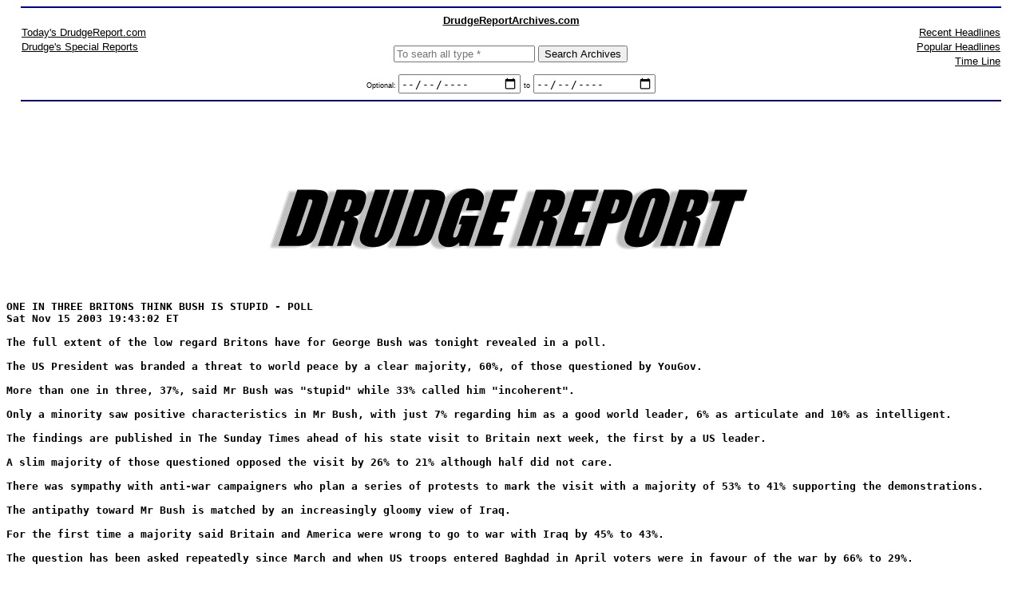

--- FILE ---
content_type: text/html; charset=UTF-8
request_url: http://www.drudgereportarchives.com/data/2003/11/17/20031117_220805_flash.htm
body_size: 5102
content:


<!DOCTYPE HTML PUBLIC "-//W3C//DTD HTML 4.0 Transitional//EN">
<html><head>





<META NAME="revisit-after" CONTENT="1 days">
<META NAME="robots" content="index,follow">
<meta http-equiv="Content-Type" content="text/html; charset=utf-8">
<title>DrudgeReportArchives.com &copy; 2026</title>
<meta name="keywords" content="Matt Drudge, dedicated server, web, hosting, web hosting, drudgereport, archives, bush, clinton, hillary, search, timeline, September 11 , war, iraq, terror, news, new york times, washington post, ann coulter, exclusive reports, sirens, radio, rush limbaugh, national review, Monica Lewinsky, election 2003">
<meta name="description" content="Matt Drudge is an Internet journalist and muckraker. Drudge's web site, Drudge Report (begun in 1994), consists primarily of links to stories about politics, entertainment, and various current events, and to many popular columnists, although Drudge occasionally authors a story of his own. Drudge started his website on a 486 computer from an apartment in Hollywood, California.">
<style type="text/css">
	.dra  {font-family:arial,sans-serif; font-size:10pt; }
	.text9  {font-family:arial,sans-serif; font-size:9pt; }
	.dra2  {font-family:arial,sans-serif; font-size:12px; }
</style>








<script type="text/javascript"> <!--
	function dra_sideBar(parent) {
		
			return true;
		
	};
	function dra_sideBarSettings(choice) {
		eproof_setCookie("draSideBarSettings", choice, eproof_now);
		alert('SideBar set to: ' + choice);
	};
// --></script>


<script language="JavaScript"><!--
/****************************************************
 AntiSpambotMailto() - Documentation and encoder at:
    http://www.kenric.com/AntiSpambotMailto.html
****************************************************/
function AntiSpambotMailto(codelist, description, atagattr) {
	var thiscode, thischar;
	var CodeString = new String(codelist);
	var CodedArray = CodeString.split('|');
	var L = CodedArray.length;
	var AddrDecoded = "";
	for (var x=0; x < L; x++) {
		thiscode = CodedArray[x];
		thischar = String.fromCharCode( thiscode - L );
		AddrDecoded += thischar;
	}
	atagattr = atagattr ? ' ' + atagattr : '';
	if (!description) description = AddrDecoded; // if no description supplied, display email address
	var strOutput = '<a href="mailto:'+AddrDecoded+'"' + atagattr+'>' + description + '</a>';
	document.write(strOutput);
}
//--></script>

</head>

<body bgcolor="FFFFFF" topmargin="0">


<center>
<hr width="97%" size="2" color="#0000A0">
<table width="97%" cellpadding="0" cellspacing="0" border="0">
	<tr>
		<td width="100%" colspan="3" nowrap align="center" class="dra" valign="top">
			<a href="//www.drudgereportArchives.com/index.htm" target="_top"><strong>DrudgeReportArchives.com</strong></a>
		</td>
	</tr>
	<tr valign="top">
		<td width="33%" class="dra" valign="top" nowrap>
			<a href="//www.drudgereport.com" target="_top">Today's DrudgeReport.com</a>
			
				<div style="width:1px;height:3px;"></div>
			

			<a href="//www.drudgereportArchives.com/dsp/specialReports.htm" target="_top">Drudge's Special Reports</a>
			
				<div style="width:1px;height:3px;"></div>
			

			
			
		</td>
		<td width="33%" valign="bottom" align="center" class="dra" nowrap>

			<form action="//www.drudgereportArchives.com/dsp/search.htm" method="GET" name="searchForm" target="_top" style="margin:0px;padding:0px;margin-top:24px;">
				

				<input type="Text" class="dra" name="searchFor" placeholder="To searh all type *" size="20" maxlength="500" value="">

				<input type="Submit" value="Search Archives" class="dra">
				<br /><br />

				<label for="searchStartDate" style="font-size:9px;">Optional: </label>
				<input type="date" id="searchStartDate" name="searchStartDate" value="">

				<label for="searchEndDate" style="font-size:9px;">to</label>
				<input type="date" id="searchEndDate" name="searchEndDate" value="">
			</form>
			
			
		</td>
		<td nowrap align="right" width="33%" class="dra" valign="top">
			<a href="//www.drudgereportarchives.com/dsp/links_recap.htm" target="_top">Recent Headlines</a> 
			
			
				<div style="width:1px;height:3px;"></div>
			

			<a href="//www.drudgereportarchives.com/dsp/popular/index.htm" target="_top">Popular Headlines</a>
			
				<div style="width:1px;height:3px;"></div>
			

			<a href="//www.drudgereportarchives.com/dsp/timeline_html.htm" target="_top">Time Line</a>
		</td>
	</tr>
</table>

<hr width="97%" size="2" color="#0000A0">















 



<br /><br />

<center>
<table width="100%" border="0" cellspacing="0" cellpadding="0" align="left">
	<tr>
		<td valign="top" class="dra"><title>DRUDGE REPORT FLASH 2002ï¿½</title>
<body bgcolor="#ffffff" text="#000000" link="#000000" vlink="#000000" alink="#000000">

<tt><b>
<br><br>




<br><br>

<center>
<a href="http://www.drudgereportArchives.com/data/2003/11/17/20031117_220805_matt.htm"><img src="http://www.drudgereport.com/logo9.gif" border="0" width="610" height="85"></a><br></center><br><br>

 
<br><br><tt><b>
ONE IN THREE BRITONS THINK BUSH IS STUPID - POLL<br>
Sat Nov 15 2003 19:43:02 ET<br><br>


The full extent of the low regard Britons have for George Bush was tonight revealed in a poll.<br><br>

The US President was branded a threat to world peace by a clear majority, 60%, of those questioned by YouGov.
<br><br>
More than one in three, 37%, said Mr Bush was "stupid" while 33% called him "incoherent". 
<br><br>
Only a minority saw positive characteristics in Mr Bush, with just 7% regarding him as a good world leader, 6% as articulate and 10% as intelligent.<br><br>

The findings are published in The Sunday Times ahead of his state visit to Britain next week, the first by a US leader.<br><br>

A slim majority of those questioned opposed the visit by 26% to 21% although half did not care.<br><br>

There was sympathy with anti-war campaigners who plan a series of protests to mark the visit with a majority of 53% to 41% supporting the demonstrations.<br><br>

The antipathy toward Mr Bush is matched by an increasingly gloomy view of Iraq.<br><br>

For the first time a majority said Britain and America were wrong to go to war with Iraq by 45% to 43%.<br><br>

The question has been asked repeatedly since March and when US troops entered Baghdad in April voters were in favour of the war by 66% to 29%.<br><br>

Now almost three-quarters, 73%, expected the security situation to get worse over the next few months.<br><br>

Only 15% believed that things would get better in Iraq with just 18% saying the country's future would be as a peaceful democracy.<br><br>

An overwhelming 70% thought there was little hope for the people of Iraq and that it would be a permanently unstable country.<br><br>

Despite this, there is not a clamour to bring Britain's troops home.<br><br>

One in five, 20%, said UK forces in Iraq should be withdrawn immediately and 26% said they should return home within six months whatever the security situation.<br><br>

However, 47% believed Britain had a duty to retain forces there.<br><br>

There was little faith in the President's ability to handle the continuing problems in Iraq.<br><br>

Fewer than a quarter, 24%, had confidence in Mr Bush on Iraq, while 74% did not.<br><br>

Prime Minister Tony Blair fares only slightly better with 38% expressing confidence in him compared with 59% who did not.<br><br>

There was also scepticism about the "special relationship" between Britain and the US.<br><br>

Only a third, 34%, thought the relationship should continue as at present with Britain remaining America's closest ally.
<br><br>
A larger proportion, 47%, said that Britain should continue as one of America's allies but be ready to pursue a more independent line.<br><br>

Some went further, with 14% saying Britain should no longer regard America as a close ally and should pursue its own interests irrespective of what Washington thinks.<br><br>

YouGov surveyed a representative sample of 1,934 adults, online, on Thursday and Friday, November 13-14.<br><br>
</b></tt></b></tt></body></td>
<td valign="top">

</td>
</tr></table>









<br clear="all"><br>
<hr width="92%" size="2" color="#0000A0">

<table width="92%" border="0" cellspacing="0" cellpadding="0" align="center">
	<tr>
		<td valign="top" class="text9">




		The Drudge Report does not own, operate or maintain DrudgeReportArchives.com and is not responsible for it in any way. 
		<br><br>

	    <b>Drudge Report : E-mail:</b> <a href="mailto:drudge@drudgereport.com" class="text9">drudge@drudgereport.com</a><br>
		
		<b>Matt Drudge's Book:</b> <a href="http://www.drudgereportarchives.com/dsp/getStuff/" target="_top">Drudge Manifisto</a><br>
		<b>Matt Drudge on social media:</b> <a href="https://www.twitter.com/drudge">Twitter (occasionally)</a><br />
		<b>Matt Drudge music:</b> <a href="https://itunes.apple.com/us/playlist/12-07-2017/pl.u-pMyl1rjHjrXA1">Playlist</a>

		<br /><br />

		<br><br>

		<a href="http://www.drudgereportarchives.com" class="text9">Home</a> |
        <a href="http://www.drudgereportarchives.com/dmca.htm" class="text9">DMCA</a> |
		
		
		<a href="http://www.drudgereportarchives.com/dsp/update_linkDecay.htm" class="text9">Link Decay</a> 
		
        <br /><br />

		General Support: <script>AntiSpambotMailto('153|135|132|143|131|149|150|135|148|98|134|148|151|134|137|135|148|135|146|145|148|150|131|148|133|138|139|152|135|149|80|133|145|143')</script>
		<br><br>

		<center>
			<span class="text9" style="color:999999;">Copyright &#169; 2026 DrudgeReportArchives.com. All Rights Reserved.</span>
		</center>
		</td>
	</tr>
</table>
<br><br><br><br>
</center>

<!-- Quantcast Tag -->
<script type="text/javascript">
    var _qevents = _qevents || [];
    
    (function() {
    var elem = document.createElement('script');
    elem.src = (document.location.protocol == "https:" ? "https://secure" : "http://edge") + ".quantserve.com/quant.js";
    elem.async = true;
    elem.type = "text/javascript";
    var scpt = document.getElementsByTagName('script')[0];
    scpt.parentNode.insertBefore(elem, scpt);
    })();
    
    _qevents.push({
    qacct:"p-e2qh6t-Out2Ug"
    });
    </script>
    
    <noscript>
    <div style="display:none;">
    <img src="//pixel.quantserve.com/pixel/p-e2qh6t-Out2Ug.gif" border="0" height="1" width="1" alt="Quantcast"/>
    </div>
    </noscript>
<!-- End Quantcast tag -->
</body>	


</html>
